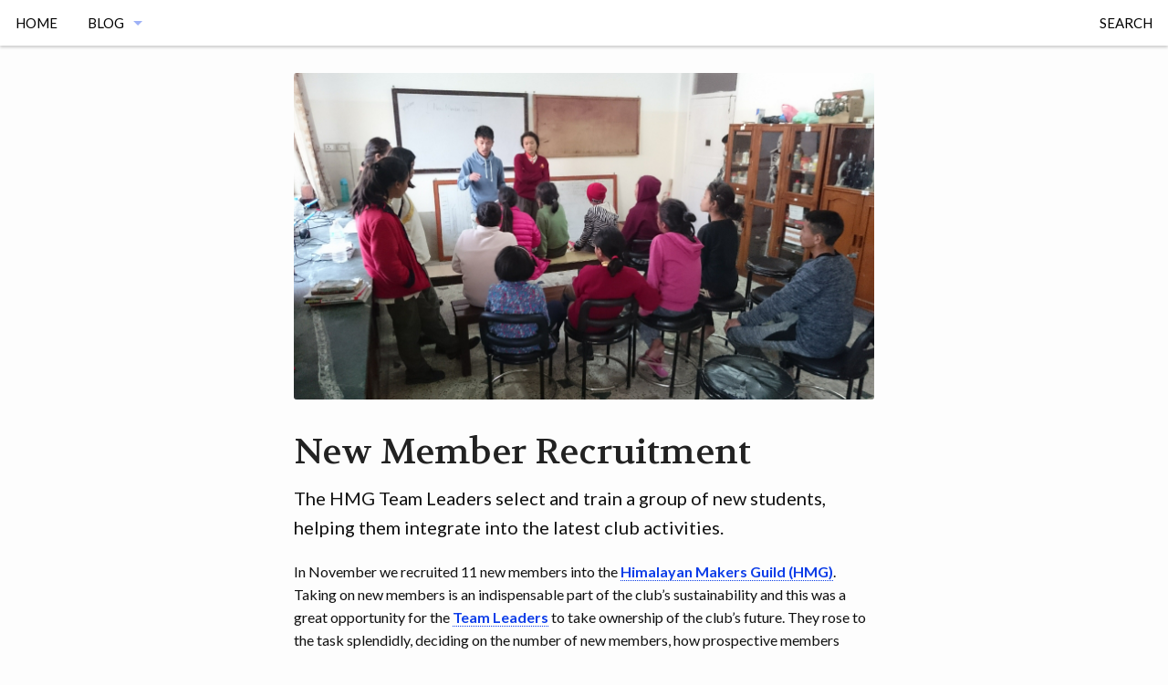

--- FILE ---
content_type: text/html; charset=utf-8
request_url: https://hpigot.github.io/nepal/recruitment1/
body_size: 6378
content:
<!doctype html><html class="no-js" lang="en"><head><meta charset="utf-8" /><meta name="viewport" content="width=device-width, initial-scale=1.0" /><title>New Member Recruitment</title><link rel="stylesheet" type="text/css" href="https://hpigot.github.io/assets/css/styles_feeling_responsive.css" /> <script src="https://hpigot.github.io/assets/js/modernizr.min.js"></script> <script src="https://ajax.googleapis.com/ajax/libs/webfont/1.5.18/webfont.js"></script> <script> WebFont.load({ google: { families: [ 'Lato:400,700,400italic:latin', 'Volkhov::latin' ] } }); </script> <noscript><link href='http://fonts.googleapis.com/css?family=Lato:400,700,400italic|Volkhov' rel='stylesheet' type='text/css' /> </noscript><meta name="description" content="The HMG Team Leaders select and train a group of new students, helping them integrate into the latest club activities." /><link rel="icon" sizes="32x32" href="https://hpigot.github.io/assets/img/favicon-32x32.png" /><link rel="icon" sizes="192x192" href="https://hpigot.github.io/assets/img/touch-icon-192x192.png" /><link rel="apple-touch-icon-precomposed" sizes="180x180" href="https://hpigot.github.io/assets/img/apple-touch-icon-180x180-precomposed.png" /><link rel="apple-touch-icon-precomposed" sizes="152x152" href="https://hpigot.github.io/assets/img/apple-touch-icon-152x152-precomposed.png" /><link rel="apple-touch-icon-precomposed" sizes="144x144" href="https://hpigot.github.io/assets/img/apple-touch-icon-144x144-precomposed.png" /><link rel="apple-touch-icon-precomposed" sizes="120x120" href="https://hpigot.github.io/assets/img/apple-touch-icon-120x120-precomposed.png" /><link rel="apple-touch-icon-precomposed" sizes="114x114" href="https://hpigot.github.io/assets/img/apple-touch-icon-114x114-precomposed.png" /><link rel="apple-touch-icon-precomposed" sizes="76x76" href="https://hpigot.github.io/assets/img/apple-touch-icon-76x76-precomposed.png" /><link rel="apple-touch-icon-precomposed" sizes="72x72" href="https://hpigot.github.io/assets/img/apple-touch-icon-72x72-precomposed.png" /><link rel="apple-touch-icon-precomposed" href="https://hpigot.github.io/assets/img/apple-touch-icon-precomposed.png" /><meta name="msapplication-TileImage" content="https://hpigot.github.io/assets/img/msapplication_tileimage.png" /><meta name="msapplication-TileColor" content="#fabb00" /> <meta property="og:locale" content="en_EN" /><meta property="og:title" content="New Member Recruitment" /><meta property="og:description" content="Himalayan Makers Guild - Create, Share, Inspire" /><meta property="og:url" content="https://hpigot.github.io//nepal/recruitment1/" /><meta property="og:site_name" content="Harry Pigot" /><meta property="og:image" content="https://hpigot.github.io/images/recruitment1/0004-thumb.jpg" /><link type="text/plain" rel="author" href="https://hpigot.github.io/humans.txt" /><body id="top-of-page" class="post"><div id="navigation" class="sticky"><nav class="top-bar" role="navigation" data-topbar><ul class="title-area"><li class="name"><h1 class="show-for-small-only"><a href="https://hpigot.github.io" class="icon-tree"> Harry Pigot</a></h1><li class="toggle-topbar menu-icon"><a href="#"><span>Navigation</span></a></ul><section class="top-bar-section"><ul class="right"><li class="divider"><li><a href="https://hpigot.github.io/search/">Search</a></ul><ul class="left"><li><a href="https://hpigot.github.io/">Home</a><li class="divider"><li class="has-dropdown"> <a href="https://hpigot.github.io/blog/">Blog</a><ul class="dropdown"><li><a href="https://hpigot.github.io/blog/archive/">Blog Archive</a></ul><li class="divider"></ul></section></nav></div><div class="row t30"><div class="medium-8 columns medium-offset-2 end"><article itemscope itemtype="http://schema.org/Article"><header><figure> <img src="https://hpigot.github.io/images/recruitment1/0004.jpg" width="970" alt="New Member Recruitment" itemprop="image"></figure><span itemprop="name"><h1>New Member Recruitment</h1></span></header><p class="teaser" itemprop="description"> The HMG Team Leaders select and train a group of new students, helping them integrate into the latest club activities. <span itemprop="articleSection"><p>In November we recruited 11 new members into the <a href="/nepal/clubsetup">Himalayan Makers Guild (HMG)</a>. Taking on new members is an indispensable part of the club’s sustainability and this was a great opportunity for the <a href="/nepal/clubsetup/#3-selecting-and-training-student-leaders">Team Leaders</a> to take ownership of the club’s future. They rose to the task splendidly, deciding on the number of new members, how prospective members would sign-up and be selected, and finally training the new members to help them integrate into our latest club activities.<p>Over a period of 2 months after the formation of the club in September, 16 of the original 62 members (26%) have left the club. Ten of those students lost their membership after missing more than two activities without giving prior notice, which is a condition they each agreed to when signing the <a href="/files/2017 HMG Membership Agreement.pdf">membership expectations</a> document. Five more resigned from the club voluntarily before missing more than two activities. The gender distribution changed from 60% female to 68% female, and this change was maintained after recruitment<sup id="fnref:1" role="doc-noteref"><a href="#fn:1" class="footnote">1</a></sup>.<p><img src="/images/recruitment1/membershipplot.jpg" alt="membershipplot" /><p><em>A plot of total membership since the formation of the club just prior to Activity 6 on September 16th, 2017. New member recruitment was completed in time for Activity 13 on December 16th.</em><p>The students at <a href="https://www.himalayanchildren.org/">SMD school</a> follow a daily schedule denoted by bells and the mass movement of their peers. Generally, they are unused to making commitments outside of their usual schedule. Committing to a regularly occurring activity is made all the more difficult by events occurring on short notice as special guests visit the school. The students also defer to authority with little resistance; if asked by an adult to help with something while on their way to a club activity, they are unlikely to say no. Upholding their commitment to the club is part of the learning experience offered by the Himalayan Makers Guild.<h2 id="recruitment-preparation">Recruitment Preparation</h2><p>To help the Team Leaders get started with the recruitment process, I asked them 4 questions:<ol><li>How many members should we have in the club, in total, if we currently have about 50?<li>How should students apply to be members?<li>How will you choose who becomes a member?<li>How will you train the new members?</ol><p><img src="/images/recruitment1/0001.jpg" alt="questions" /> <em>Team Leaders sharing their ideas about how to recruit new members</em><p>After some time discussing, they reached the following decisions:<ol><li>The club should have 70 members maximum.<li>Students would apply by signing up and attending an introduction meeting where they would hear details about the club, its activities, and the membership expectations.<li>If there were too many candidates at the introduction meeting, the students would be asked to answer questions relating to their interest and commitment, and would then be selected on the basis of their answers.<li>The new members would be trained by running activities to teach them key concepts. The activities would be taught by the Team Leaders during their free time after school.</ol><p>From this first discussion, a few follow-up questions were raised regarding the timing and method for student sign-up and exactly how, when, and what the students would be taught in their introduction training. The Team Leaders decided to post a sign-up sheet with a description of the club, the membership expectations, and information about the introduction meeting. They wrote <a href="/files/2017 Recruitment Signup.pdf">this document</a> and posted it outside the dining hall 10 days before the meeting time:<p><img src="/images/recruitment1/0002.jpg" alt="signupphoto" /><p>To train the new members, Team leaders selected three key topics to address:<ol><li>Conductivity and breadboards<li>The rock-slide analogy of electricity and Ohm’s Law<li>Soldering</ol><p>They chose to host 3 lessons to cover the material. Each lesson would take place for one hour after class during the students’ free time, starting Sunday December 10th (after the winter holidays). The Team Leaders divided the responsibility for each topic between their <a href="/nepal/clubsetup/#3-selecting-and-training-student-leaders">four sub-groups</a>.<h2 id="information-meeting-and-new-member-selection">Information Meeting and New Member Selection</h2><p>About 21 people put their names down on the sign-up sheet. When the information meeting began on Thursday the following week, 10 of those students were present. Most of the students in attendance were from grade 4, with a couple from grades 8 and 9. The Team Leaders reviewed the membership expectations, and addressed any questions brought up by the attendees. Since fewer people showed up than we’d planned to recruit, the leaders decided to make them all members without any further deliberation. The Team Leaders explained the plan for new-member training, and confirmed that the timing of the sessions was possible for them.<p><img src="/images/recruitment1/0003.jpg" alt="infomeeting" /> <em>Team Leader Karma Nyima addressing new club members at the information meeting.</em><p>In the evening, we had our usual weekly Team Leaders meeting and reflected on how the recruitment process had gone. They were pleased that we were able to accept everyone who attended the meeting, but noted that attendance was lower than expected. The leaders resolved to communicate the meeting time more clearly during the next round of recruitment. They also decided to try going class-to-class to have students sign up in person, and taking that opportunity to explain the information meeting details. They hope that this will make people think more seriously about putting their name down on the sign-up sheet, and also help clarify the next steps for those interested. The information meeting conflicted with a meeting of the school’s art club, so better coordination with other club activities will be a priority for next time.<p>Finally, the leaders decided to accept any students who didn’t attend the meeting, but who made a special request to join the club before the start of the training sessions. One student joined in this way, brining the total number of new members to 11.<h2 id="new-member-training">New Member Training</h2><p>Considering that most of the new members were from grade 4, the Team Leaders revised their training plan from 3 to 5 one hour activities. I was very pleased to see them respond to the new information, and I think the extra time contributed to the overall success of their lessons. They decided on the following schedule:<table><thead><tr><th>Topic<th>Date<th>Teachers<th>Related Activity<tbody><tr><td>Conductivity<td>December 10th<td>Leader Group B<td><a href="/nepal/activity7">Activity 7</a><tr><td>Breadboards<td>December 11th<td>Leader Group B<td><a href="/nepal/activity7">Activity 7</a><tr><td>Rock-slide Analogy of Electricity<td>December 12th<td>Leader Group A and C<td><a href="/nepal/activityoneled">Activity 1</a><tr><td>Ohm’s Law<td>December 13th<td>Leader Group A and C<td><a href="/nepal/activity11">Activity 11</a><tr><td>Soldering<td>December 14th<td>Leader Group D<td><a href="/nepal/activity8">Activity 8</a></table><p>I asked each group of leaders to make a general plan for their activities, highlighting the hands-on component and the materials required. They reviewed the lesson plans and student handouts from the related activities that I had already done with the club and used those as a starting point for their lessons. I asked each of the groups to show me their plan the day before their activity. The grade 9 Team Leaders were the driving force behind the lesson preparation and helped guide the younger leaders through this task.<p><img src="/images/recruitment1/0005.jpg" alt="planningtraining" /> <em>The team leader groups discussing their plans for the training activities</em><p>At the last minute, two of the three grade 9 Team Leaders had to miss their training activities due to important scholarship applications. The remaining grade 9 Team Leader, Karma Nyima, generously took responsibility for their lessons. He personally led the first 4 training activities, with group D (two leaders in grade 7 and one in grade 6) taking responsibility for the final soldering activity.<p><img src="/images/recruitment1/training/0007.jpg" alt="karmateaching" /> <em>Karma Nyima leading one of the training activities.</em><p>The younger Team Leaders played an essential supporting role, distributing materials and helping the new members through each activity. It was also nice to see how the new members in grade 8 and 9 spontaneously partnered up with one of their younger peers to help them understand the topics.<p><img src="/images/recruitment1/training/0016.jpg" alt="helping1" /> <em>Tsering Diki, a grade 4 Team Leader, helping out new members with their breadboard circuit.</em><p><img src="/images/recruitment1/training/0005.jpg" alt="helping2" /> <em>Karma Mendup, a new grade grade 9 member, helps Karma Gyaltsen of grade 4</em><p>The training sessions were a great first experience for the Team Leaders in running activities on their own. The were able to communicate material that was familiar to them, using the existing activity documentation as a reference.<p><em>Training session #1 and #2 - conductivity and breadboards:</em><div><ul class="clearing-thumbs small-block-grid-4" data-clearing=""><li><a href="https://hpigot.github.io/images//recruitment1/training/0001.jpg"><img src="https://hpigot.github.io/images//recruitment1/training/0001-thumb.jpg" /></a><li><a href="https://hpigot.github.io/images//recruitment1/training/0002.jpg"><img src="https://hpigot.github.io/images//recruitment1/training/0002-thumb.jpg" /></a><li><a href="https://hpigot.github.io/images//recruitment1/training/0003.jpg"><img src="https://hpigot.github.io/images//recruitment1/training/0003-thumb.jpg" /></a><li><a href="https://hpigot.github.io/images//recruitment1/training/0004.jpg"><img src="https://hpigot.github.io/images//recruitment1/training/0004-thumb.jpg" /></a><li><a href="https://hpigot.github.io/images//recruitment1/training/0005.jpg"><img src="https://hpigot.github.io/images//recruitment1/training/0005-thumb.jpg" /></a><li><a href="https://hpigot.github.io/images//recruitment1/training/0006.jpg"><img src="https://hpigot.github.io/images//recruitment1/training/0006-thumb.jpg" /></a><li><a href="https://hpigot.github.io/images//recruitment1/training/0007.jpg"><img src="https://hpigot.github.io/images//recruitment1/training/0007-thumb.jpg" /></a><li><a href="https://hpigot.github.io/images//recruitment1/training/0008.jpg"><img src="https://hpigot.github.io/images//recruitment1/training/0008-thumb.jpg" /></a><li><a href="https://hpigot.github.io/images//recruitment1/training/0009.jpg"><img src="https://hpigot.github.io/images//recruitment1/training/0009-thumb.jpg" /></a><li><a href="https://hpigot.github.io/images//recruitment1/training/0010.jpg"><img src="https://hpigot.github.io/images//recruitment1/training/0010-thumb.jpg" /></a><li><a href="https://hpigot.github.io/images//recruitment1/training/0011.jpg"><img src="https://hpigot.github.io/images//recruitment1/training/0011-thumb.jpg" /></a></ul></div><p><em>Training session #3 - the rock-slide analogy of electricity:</em><div><ul class="clearing-thumbs small-block-grid-4" data-clearing=""><li><a href="https://hpigot.github.io/images//recruitment1/training/0012.jpg"><img src="https://hpigot.github.io/images//recruitment1/training/0012-thumb.jpg" /></a><li><a href="https://hpigot.github.io/images//recruitment1/training/0013.jpg"><img src="https://hpigot.github.io/images//recruitment1/training/0013-thumb.jpg" /></a><li><a href="https://hpigot.github.io/images//recruitment1/training/0014.jpg"><img src="https://hpigot.github.io/images//recruitment1/training/0014-thumb.jpg" /></a><li><a href="https://hpigot.github.io/images//recruitment1/training/0015.jpg"><img src="https://hpigot.github.io/images//recruitment1/training/0015-thumb.jpg" /></a><li><a href="https://hpigot.github.io/images//recruitment1/training/0016.jpg"><img src="https://hpigot.github.io/images//recruitment1/training/0016-thumb.jpg" /></a><li><a href="https://hpigot.github.io/images//recruitment1/training/0017.jpg"><img src="https://hpigot.github.io/images//recruitment1/training/0017-thumb.jpg" /></a><li><a href="https://hpigot.github.io/images//recruitment1/training/0018.jpg"><img src="https://hpigot.github.io/images//recruitment1/training/0018-thumb.jpg" /></a><li><a href="https://hpigot.github.io/images//recruitment1/training/0019.jpg"><img src="https://hpigot.github.io/images//recruitment1/training/0019-thumb.jpg" /></a><li><a href="https://hpigot.github.io/images//recruitment1/training/0020.jpg"><img src="https://hpigot.github.io/images//recruitment1/training/0020-thumb.jpg" /></a><li><a href="https://hpigot.github.io/images//recruitment1/training/0021.jpg"><img src="https://hpigot.github.io/images//recruitment1/training/0021-thumb.jpg" /></a><li><a href="https://hpigot.github.io/images//recruitment1/training/0022.jpg"><img src="https://hpigot.github.io/images//recruitment1/training/0022-thumb.jpg" /></a></ul></div><p><em>Training session #4 - Ohm’s Law:</em><div><ul class="clearing-thumbs small-block-grid-4" data-clearing=""><li><a href="https://hpigot.github.io/images//recruitment1/training/0023.jpg"><img src="https://hpigot.github.io/images//recruitment1/training/0023-thumb.jpg" /></a><li><a href="https://hpigot.github.io/images//recruitment1/training/0024.jpg"><img src="https://hpigot.github.io/images//recruitment1/training/0024-thumb.jpg" /></a><li><a href="https://hpigot.github.io/images//recruitment1/training/0025.jpg"><img src="https://hpigot.github.io/images//recruitment1/training/0025-thumb.jpg" /></a><li><a href="https://hpigot.github.io/images//recruitment1/training/0026.jpg"><img src="https://hpigot.github.io/images//recruitment1/training/0026-thumb.jpg" /></a><li><a href="https://hpigot.github.io/images//recruitment1/training/0027.jpg"><img src="https://hpigot.github.io/images//recruitment1/training/0027-thumb.jpg" /></a></ul></div><p><em>Training session #5 - Soldering:</em><div><ul class="clearing-thumbs small-block-grid-4" data-clearing=""><li><a href="https://hpigot.github.io/images//recruitment1/training/0028.jpg"><img src="https://hpigot.github.io/images//recruitment1/training/0028-thumb.jpg" /></a><li><a href="https://hpigot.github.io/images//recruitment1/training/0029.jpg"><img src="https://hpigot.github.io/images//recruitment1/training/0029-thumb.jpg" /></a><li><a href="https://hpigot.github.io/images//recruitment1/training/0030.jpg"><img src="https://hpigot.github.io/images//recruitment1/training/0030-thumb.jpg" /></a><li><a href="https://hpigot.github.io/images//recruitment1/training/0031.jpg"><img src="https://hpigot.github.io/images//recruitment1/training/0031-thumb.jpg" /></a><li><a href="https://hpigot.github.io/images//recruitment1/training/0032.jpg"><img src="https://hpigot.github.io/images//recruitment1/training/0032-thumb.jpg" /></a><li><a href="https://hpigot.github.io/images//recruitment1/training/0033.jpg"><img src="https://hpigot.github.io/images//recruitment1/training/0033-thumb.jpg" /></a></ul></div><h2 id="5-integration">5 Integration</h2><p>From what I saw in Activity 13 and 14 (December 16th and 23rd), the training was successful in preparing the new members to participate in the latest club activities. However, as was to be expected, the students are still not on the level of their more experienced peers. The new members have been divided among each of the four HMG groups and the Team Leaders of each group give extra attention to the new members give them the support they need to understand each activity.<p>Although the club was only formally inaugurated in September 2017, we intend to do recruitment again soon to continue experimenting with the process, test models for club membership, and get the Team Leaders as familiar as possible with bringing new members into the club before I leave the school at the end of June.<h2 id="recruitment-resources">Recruitment Resources</h2><ul><li><a href="/files/2017 Recruitment Signup.pdf"><strong>Signup-Sheet</strong></a><li>Training 1 and 2: <strong><a href="/nepal/activity7">Activity 7</a></strong><li>Training 2: <strong><a href="/nepal/activityoneled">Activity 1</a></strong><li>Training 3: <strong><a href="/nepal/activity11">Activity 11</a></strong><li>Training 4: <strong><a href="/nepal/activity8">Activity 8</a></strong></ul><div class="footnotes" role="doc-endnotes"><ol><li id="fn:1" role="doc-endnote"><p>SMD has a nearly equal gender distribution among boarding students, with 175 boys and 174 girls. The gender distribution among the Himalayan Makers Guild members is 18 boys and 39 girls (32%:68%). <a href="#fnref:1" class="reversefootnote" role="doc-backlink">&#8617;</a></ol></div></span><div id="page-meta" class="t30"><p>   <time class="icon-calendar pr20" datetime="2018-02-21" itemprop="datePublished"> 2018-02-21</time> <span class="icon-archive pr20"> NEPAL</span> <br /> <span class="pr20"></span><div id="post-nav" class="row"><div class="small-5 columns"><a class="button small radius prev" href="https://hpigot.github.io/nepal/activity12/">&laquo; Activity 12 - Soldering a Night-Light Circuit</a></div><div class="small-2 columns text-center"><a class="radius button small" href="https://hpigot.github.io/blog/archive/" title="Blog Archive">Archive</a></div><div class="small-5 columns text-right"><a class="button small radius next" href="https://hpigot.github.io/nepal/nightlightexpo/">Night Light Exhibition &raquo;</a></div></div></div></article></div></div><div id="up-to-top" class="row"><div class="small-12 columns" style="text-align: right;"> <a class="iconfont" href="#top-of-page">&#xf108;</a></div></div><footer id="footer-content" class="bg-grau"><div id="footer"><div class="row"> <div class="medium-6 large-5 columns"> <ul class="inline-list"><li > <a href="" title=""></a><li > <a href="mailto:contact@harrypigot.com" title="Email Harry">Contact</a><li > <a href="/feed.xml" title="Subscribe to RSS Feed">RSS</a><li > <a href="/atom.xml" title="Subscribe to Atom Feed">Atom</a></ul></div></div></div><div id="subfooter"><nav class="row"><section id="subfooter-left" class="small-12 medium-6 columns credits"><p>Site content &copy 2018 Harry Pigot, all rights reserved unless otherwise noted. <br>Created with <a href="http://jekyllrb.com/" target="_blank">Jekyll</a> based on <a href="http://phlow.github.io/feeling-responsive/">Feeling Responsive</a>.</section><section id="subfooter-right" class="small-12 medium-6 columns" style="text-align: right;"><ul class="inline-list social-icons"><li><a href="http://github.com/hpigot/" target="_blank" class="icon-github" title=""></a></ul></section></nav></div></footer><script src="https://hpigot.github.io/assets/js/javascript.min.js"></script> <script> (function(i,s,o,g,r,a,m){i['GoogleAnalyticsObject']=r;i[r]=i[r]||function(){ (i[r].q=i[r].q||[]).push(arguments)},i[r].l=1*new Date();a=s.createElement(o), m=s.getElementsByTagName(o)[0];a.async=1;a.src=g;m.parentNode.insertBefore(a,m) })(window,document,'script','//www.google-analytics.com/analytics.js','ga'); ga('create', 'UA-103628548-1', 'auto'); ga('set', 'anonymizeIp', true); ga('send', 'pageview'); </script>
